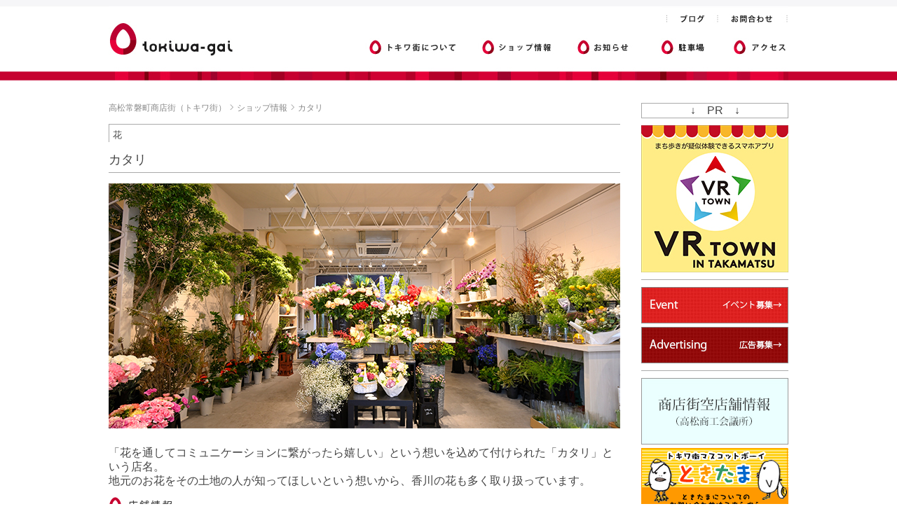

--- FILE ---
content_type: text/html; charset=UTF-8
request_url: http://www.tokiwagai.net/shop/katari/
body_size: 3653
content:
<!DOCTYPE html>
<html lang="ja">
<head>
<meta charset="UTF-8">
<meta http-equiv="Content-Language" content="ja">
<meta http-equiv="Content-Style-Type" content="text/css">
<meta http-equiv="Content-Script-Type" content="text/javascript">
<title>カタリ - 高松常磐町商店街［トキワ街］ </title>
<meta name="keywords" content="トキワ街,常磐街,常磐町商店街,商店街,香川県,高松市">
<meta name="description" content="香川県高松市・瓦町駅前の高松常磐町商店街（通称：トキワ街・常磐街）にある花屋「カタリ」です。">
<meta name="viewport" content="width=device-width,initial-scale=1.0">
<link href="../../css/style.css" rel="stylesheet" type="text/css">
<link href="../../css/style_sp.css" media="screen and (max-width:600px)" rel="stylesheet" type="text/css" />
<script type="text/javascript" src="../../script/jvscript.js"></script>
<script type="text/javascript" src="../../ad/side-ad2/ad.js"></script>
<style type="text/css">
<!--

-->
</style>
<!-- ↓Google Analytics -->
<script>
  (function(i,s,o,g,r,a,m){i['GoogleAnalyticsObject']=r;i[r]=i[r]||function(){
  (i[r].q=i[r].q||[]).push(arguments)},i[r].l=1*new Date();a=s.createElement(o),
  m=s.getElementsByTagName(o)[0];a.async=1;a.src=g;m.parentNode.insertBefore(a,m)
  })(window,document,'script','//www.google-analytics.com/analytics.js','ga');

  ga('create', 'UA-53911514-1', 'auto');
  ga('send', 'pageview');

</script>
<!-- ↑Google Analytics -->
</head>

<body id="shop">

<div id="basetop">
<header id="tkwheader">
<!-- ▼ヘッダ ー-->

    <div class="logo">
    <a href="http://www.tokiwagai.net/"><img src="http://www.tokiwagai.net/images/base/header_logo.jpg" alt="トキワ街・高松常磐町商店街"><br></a>
  </div>
  <div class="navi">
    <ul>
      <li class="sp-none"><a href="http://www.tokiwagai.net/about.php"><img src="http://www.tokiwagai.net/images/base/header_navi_about_off.jpg" alt="トキワ街について"><br></a></li>
      <li><a href="http://www.tokiwagai.net/shop/"><img src="http://www.tokiwagai.net/images/base/header_navi_shop_off.jpg" alt="ショップ情報"><br></a></li>
      <li><a href="http://www.tokiwagai.net/info.php"><img src="http://www.tokiwagai.net/images/base/header_navi_info_off.jpg" alt="インフォメーション"><br></a></li>
      <li class="sp-none"><a href="http://www.tokiwagai.net/parking.php"><img src="http://www.tokiwagai.net/images/base/header_navi_parking_off.jpg" alt="駐車場"><br></a></li>
      <li class="sp-none"><a href="http://www.tokiwagai.net/access.php"><img src="http://www.tokiwagai.net/images/base/header_navi_access_off.jpg" alt="アクセス"><br></a></li>
    </ul><br class="naviend">
  </div>
  <div class="navi2">
    <img src="http://www.tokiwagai.net/images/base/header_navi2_divide_left.jpg"><a href="http://www.tokiwagai.net/blog/" target="_blank"><img src="http://www.tokiwagai.net/images/base/header_navi2_blog_off.jpg" alt=""></a><img src="http://www.tokiwagai.net/images/base/header_navi2_divide.jpg"><a href="http://www.tokiwagai.net/contact.php"><img src="http://www.tokiwagai.net/images/base/header_navi2_contact_off.jpg" alt=""></a><!--<img src="http://www.tokiwagai.net/images/base/header_navi2_divide.jpg"><a href="http://www.tokiwagai.net/unei.php"><img src="http://www.tokiwagai.net/images/base/header_navi2_unei_off.jpg" alt="運営元情報"></a>--><img src="http://www.tokiwagai.net/images/base/header_navi2_divide_right.jpg"><br>
  </div>

<!-- ▲ヘッダー -->
</header>
</div>
<div id="basemain">
<div id="tkwmain">
<div id="tkwmain-main">
<!-- ▼メイン（メイン） -->

  <nav class="pagenavi">
    <ul>
      <li class="top"><a href="../../">高松常磐町商店街（トキワ街）</a></li>
      <li><a href="../">ショップ情報</a></li>
      <li><a href="./">カタリ</a></li>
    </ul>
  </nav>
  <br class="pagenaviend">

  <div class="category">花</div>
  <h1 class="h1title">カタリ</h1>
  <div class="mainimg">
    <img src="main.jpg" alt="カタリ" style="width:100%"><br>
  </div>
<!--

  <section class="campaign">
    <h1>キャンペーン情報</h1>
    <div class="txt1">
      テキストテキストテキストテキスト
    </div>
  </section>
-->

  <section class="shoptext">

    <!-- ↓店舗概要読込 -->
      「花を通してコミュニケーションに繋がったら嬉しい」という想いを込めて付けられた「カタリ」という店名。<br />
地元のお花をその土地の人が知ってほしいという想いから、香川の花も多く取り扱っています。    <!-- ↑店舗概要読込 -->

  </section>

<!--
  <section class="shopinfo">
    <h1 class="title1img"><img src="../../images/shop/common/title1.gif" alt="こんなお店です。"><br></h1>
    <div class="info">
      <img src="image000.jpg"><br>
      <p>テキストテキストテキストテキストテキストテキストテキストテキストテキストテキストテキストテキスト。</p>
    </div>
    <div class="info">
      <img src="image000.jpg"><br>
      <p>テキストテキストテキストテキストテキストテキストテキストテキストテキストテキストテキストテキスト。</p>
    </div>
    <div class="info">
      <img src="image000.jpg"><br>
      <p>テキストテキストテキストテキストテキストテキストテキストテキストテキストテキストテキストテキスト。</p>
    </div>
    <div class="info">
      <img src="image000.jpg"><br>
      <p>テキストテキストテキストテキストテキストテキストテキストテキストテキストテキストテキストテキスト。</p>
    </div>
    <div class="info">
      <img src="image000.jpg"><br>
      <p>テキストテキストテキストテキストテキストテキストテキストテキストテキストテキストテキストテキスト。</p>
    </div>
    <br class="shopinfo-end">
  </section>
-->

<!--
  <section class="shopinfo">
    <h1 class="title1img"><img src="../../images/shop/common/title2.gif" alt="こんなもの・こんなことも。"><br></h1>
    <div class="info">
      <img src="image000.jpg"><br>
      <p>テキストテキストテキストテキストテキストテキストテキストテキストテキストテキストテキストテキスト。</p>
    </div>
    <div class="info">
      <img src="image000.jpg"><br>
      <p>テキストテキストテキストテキストテキストテキストテキストテキストテキストテキストテキストテキスト。</p>
    </div>
    <div class="info">
      <img src="image000.jpg"><br>
      <p>テキストテキストテキストテキストテキストテキストテキストテキストテキストテキストテキストテキスト。</p>
    </div>
    <div class="info">
      <img src="image000.jpg"><br>
      <p>テキストテキストテキストテキストテキストテキストテキストテキストテキストテキストテキストテキスト。</p>
    </div>
    <div class="info">
      <img src="image000.jpg"><br>
      <p>テキストテキストテキストテキストテキストテキストテキストテキストテキストテキストテキストテキスト。</p>
    </div>
    <br class="shopinfo-end">
  </section>
-->

  <section class="shopdata">
    <h1 class="title1img"><img src="../../images/shop/common/title3.gif" alt="店舗情報"><br></h1>
    <div class="dlwrapper">

      <!-- ↓店舗情報読込 -->
      <dl><dt>店舗名</dt><dd>カタリ</dd><dt>住所</dt><dd>香川県高松市南新町8-34</dd><dt>電話番号</dt><dd>087-880-8820</dd><dt>営業時間</dt><dd>11:00～20:00</dd><dt>定休日</dt><dd>木曜日(ご予約の方は対応いたします)</dd><dt>クレジットカード</dt><dd>JCB, Visa, Master, Amex, 使用可</dd><dt>その他決済手段</dt><dd>交通系IC（Suica・ICOCA等）, iD, QUICPay, 楽天ペイ, d払い, au PAY, PayPay, LINE Pay, その他（店舗にてご確認ください）</dd><dt>駐車場</dt><dd>￥3000以上お買い上げで30分無料券（まちなかループパス）</dd></dl>      <!-- ↑店舗情報読込 -->

      <br class="dlend">
    </div>
    <div class="txt1">※上記は掲載時点の情報であり、内容が変更となっている場合があります。</div>
  </section>

  <section class="shopmap">
    <h1 class="title1img"><img src="../../images/shop/common/title4.gif" alt="店舗マップ"><br></h1>
    <img src="map.png" alt="店舗マップ" style="width:100%"><br>
  </section>
  <br>

  <div class="back"><a href="#basetop"><img src="../../images/common/back.jpg" alt="PAGE TOP"></a></div>

<!-- ▲メイン（メイン） -->
</div>
<div id="tkwmain-side">
<!-- ▼メイン（サイド） -->

    <div style="margin-bottom:10px; text-align:center; border:1px solid #AAAAAA">↓　PR　↓</div>
  <div class="banners">
    <ul>
      <!--
      <li><a href="http://www.tokiwagai.net/marche/"><img src="http://www.tokiwagai.net/images/ad/side_151220_tokiwagaimarche.jpg" alt="常磐街マルシェ" /></a><br></li>
      <li><a href="https://tak.eki-exp.com/machi/campaign/deliciousk/" taget="_blank"><img src="http://www.tokiwagai.net/images/ad/side_190916_deliciousk1.jpg" alt="＃デリシャス瓦町" /></a><br></li>
      -->
      <li>
        <!--↓バナー/ランダム表示-->
        <script type="text/javascript">
          <!--
          sidead2();
          //-->
        </script>
        <noscript>
          JavaScriptに対応していません。
        </noscript>
        <!--↑バナー/ランダム表示-->
      </li>
    </ul>
    <br class="bannersend">
  </div>
    <div style="margin-bottom:10px; text-align:center; border:1px solid #AAAAAA" class="only730">↓　CHECK　↓</div>
  <div class="banners">
    <ul>
      <li><a href="http://www.tokiwagai.net/event/index.php#promoter"><img src="http://www.tokiwagai.net/images/base/main-side_button_event.jpg" alt="イベント募集"></a><br></li>
      <li><a href="http://www.tokiwagai.net/ad.php"><img src="http://www.tokiwagai.net/images/base/main-side_button_ad.jpg" alt="広告募集"></a><br></li>
      <!--
      <li><a href="http://www.tokiwagai.net/tenanto/" target="_blank"><img src="http://www.tokiwagai.net/images/base/main-side_button_tenant.jpg" alt="新規出店者募集"></a><br></li>
      -->
    </ul>
  </div>
  <div class="banners">
    <ul>
      <li><a href="http://www.takacci.or.jp/akitenpo/index_akitenpo.html" target="_blank"><img src="http://www.tokiwagai.net/images/common/main-side_banner_tenant.jpg" alt="商店街店舗情報"></a><br></li>
      <!--
      <li><a href="http://www.tokiwagai.net/machiinfo.php"><img src="http://www.tokiwagai.net/images/common/main-side_banner_machiinfo.jpg" alt="トキワ街 Machi Info"></a><br></li>
      <li><a href="http://www.tokiwagai.net/daigaku/"><img src="http://www.tokiwagai.net/images/common/main-side_banner_tkdaigaku.jpg" alt="トキワ大学"></a><br></li>
      <li><a href="http://www.tokiwagai.net/marche/"><img src="http://www.tokiwagai.net/images/common/main-side_banner_tkmarche.jpg" alt="常磐街マルシェ"></a><br></li>
      -->
      <li><a href="http://www.brsq.net/tokitama" target="_blank"><img src="http://www.tokiwagai.net/images/common/main-side_banner_tokitama.png" alt="ときたま"></a><br></li>
      <li><a href="http://www.tokiwagai.net/info_vrtown.php"><img src="http://www.tokiwagai.net/images/common/main-side_banner_vr.jpg" alt="VR TOWN TAKAMATSU"></a><br></li>
      <li><a href="http://www.facebook.com/tokiwagai" target="_blank"><img src="http://www.tokiwagai.net/images/common/main-side_banner_facebook.png" alt="高松常磐町商店街（トキワ街）facebook"></a><br></li>
    </ul>
  </div>
  <div class="twitter-tl sp-none">
    <a class="twitter-timeline" href="https://twitter.com/tokiwagai" data-widget-id="651675959951691776">@tokiwagaiさんのツイート</a>
    <script>!function(d,s,id){var js,fjs=d.getElementsByTagName(s)[0],p=/^http:/.test(d.location)?'http':'https';if(!d.getElementById(id)){js=d.createElement(s);js.id=id;js.src=p+"://platform.twitter.com/widgets.js";fjs.parentNode.insertBefore(js,fjs);}}(document,"script","twitter-wjs");</script>  <br class="bannersend">
  </div>
  <br class="bannersend">
  
  <img src="http://www.tokiwagai.net/images/base/main-side_logo.jpg" alt="tokiwa-gai"><br>

<!-- ▲メイン（サイド） -->
</div>
<br class="mainend"><br>
</div>
<footer id="tkwfooter">
<!-- ▼フッター -->

    <div class="navi">
    <nav>
      <ul>
        <li><a href="http://www.tokiwagai.net/about.php">トキワ街について</a></li>
        <li><a href="http://www.tokiwagai.net/shop/">ショップ情報</a></li>
        <li><a href="http://www.tokiwagai.net/info.php">インフォメーション</a></li>
        <li><a href="http://www.tokiwagai.net/parking.php">駐車場</a></li>
        <li><a href="http://www.tokiwagai.net/access.php">アクセス</a></li>
        <li><a href="http://www.tokiwagai.net/blog/" target="_blank">ブログ</a></li>
        <li><a href="http://www.tokiwagai.net/tenanto/" target="_blank">空店舗情報</a></li>
        <li><a href="http://www.tokiwagai.net/contact.php">お問い合わせ</a></li>
        <li><a href="http://www.tokiwagai.net/">HOME</a></li>
      </ul>
    </nav>
  </div>
  <div class="logo">
    <a href="http://www.tokiwagai.net/"><img src="http://www.tokiwagai.net/images/base/footer_logo.jpg" alt="トキワ街・高松常磐町商店街"><br></a>
  </div>
  <div class="copyright">
    香川県高松市、高松常磐町商店街（トキワ街）公式サイト<br>
    Copyright &copy; Tokiwagai. All rights reserved.
  </div>
  <br class="footerend">

<!-- ▲フッター -->
<footer>
</div>
</div>

</body>
</html>

--- FILE ---
content_type: text/css
request_url: http://www.tokiwagai.net/css/style.css
body_size: 4697
content:
@charset "utf-8";
/*==========================================================
■高松常磐町商店街
DOC:HTML5
- - - - - - - - - - - - - - - - - - - - - - - - - - - - - -
▽class名の命名ルール
#AAA .BBB-CCC
AAA＝各カテゴリ（フォルダ）こどに＜body＞にID指定。
BBB＝各ページのファイル名。
　　（例：index.html → index-CCC）
　　（※カテゴリ内共通の場合はallとする。→ all-CCC）
CCC＝任意の名前。文字数指定なし。
※サイト内全体の共通classは、「CCC」のみとする。
- - - - - - - - - - - - - - - - - - - - - - - - - - - - - -
▽使用禁止
classXXX　（各ページ＜head＞内で指定する場合に限り使用）
==========================================================*/

*	{ font-family:'ＭＳ Ｐゴシック', Arial, sans-serif }
BODY	{ margin:0px ; padding:0px ; text-align:center ; font-size:16px ; line-height:130% ; color:#444444 ; background:#FFFFFF }
IMG	{ border:0 ; font-size:0 ; line-height:0 }
A	{ color:#0000FF }
A:hover	{ color:#FF0000 }
P	{ margin:0 0 1.3em 0 }
FORM	{ margin:0 ; padding:0 }


/*---------- 文字・色・配置 ----------*/
/* 文字 */
.fts-l		{ font-size:120% ; line-height:130% }	/* 大きく */
.fts-l2		{ font-size:140% ; line-height:130% }	/* より大きく */
.fts-s		{ font-size: 80% ; line-height:130% }	/* 小さく */
.fts-s2		{ font-size: 65% ; line-height:130% }	/* より小さく */
.ftw-b		{ font-weight:bold }	/* 太字 */
.ftw-n		{ font-weight:normal }	/* 標準 */
/* 色 */
.clr-w		{ color:#FFFFFF }	/* 白 */
.clr-r		{ color:#FF0000 }	/* 赤 */
.clr-b		{ color:#0000FF }	/* 青 */
.clr-y		{ color:#FFFF00 }	/* 黄 */
.clr-g		{ color:#008000 }	/* 緑 */
.clr-k		{ color:#000000 }	/* 黒 */
.clr-1		{ color:#CC3333 }	/* メインカラー */
.clr-2		{}	/* サブカラー */
.clr-3		{ color:#888888 }	/* 補足カラー */
/* float */
.float-l	{ float:left ; margin-right:20px }
.float-r	{ float:right ; margin-left:20px }
.clear		{ clear:both }
.float-l-pc	{ float:left ; margin-right:20px }	/* スマホ不適用 */
.float-r-pc	{ float:right ; margin-left:20px }	/* スマホ不適用 */
.clear-pc	{ clear:both }	/* スマホ不適用 */
/* margin */
.mrga	{}	/* ←「ベース」で定義 */

/*---------- TABLE ----------*/
/* 線0間0内5 */
TABLE.tbl0-0-5		{ margin:0 ; padding:0 ; border-collapse:collapse ; border-spacing:0 }
TABLE.tbl0-0-5 td	{ padding:5px }
/* 線1間0内5 */
TABLE.tbl1-0-5		{ margin:0 ; padding:0 ; border-collapse:collapse ; border-spacing:0 ; border:1px solid #999999 }
TABLE.tbl1-0-5 td	{ padding:5px ; border:1px solid #999999 }
/* 線1間0内10 */
TABLE.tbl1-0-10		{ margin:0 ; padding:0 ; border-collapse:collapse ; border-spacing:0 ; border:1px solid #999999 }
TABLE.tbl1-0-10 td	{ padding:10px ; border:1px solid #999999 }

/*---------- 見出し用 ----------*/
h1	{ margin:0 0 20px 0 ; padding:3px 0 8px 0 ; font-size:17px ; line-height:19px; font-weight:bold; background:url(../images/base/main-main_title_bg1.png) }
h2	{ margin:0 0 15px 0 ; padding:3px 0 5px 17px ; font-size:16px ; font-weight:bold ; border-bottom:2px dotted #AAAAAA ; background:url(../images/base/main-main_title_bg2.png) }
h3	{ margin:0 0 15px 0 ; padding:3px 0 5px 0; font-size:16px ; font-weight:bold ; border-bottom:1px dashed #AAAAAA }
.title1	{ margin:0 0 20px 0 ; padding:3px 0 8px 0 ; font-size:17px ; line-height:19px ; font-weight:bold ; border-bottom:none ; background:url(../images/base/main-main_title_bg1.png) }
.title2	{ margin:0 0 15px 0 ; padding:3px 0 5px 17px ; font-size:16px ; font-weight:bold ; border-bottom:2px dotted #AAAAAA ; background:url(../images/base/main-main_title_bg2.png) }
.title3	{ margin:0 0 15px 0 ; padding:3px 0 5px 0 ; font-size:16px ; font-weight:bold ; border-bottom:1px dashed #AAAAAA ; background:#FFFFFF }
.title1img	{ margin:0 0 20px 0 ; padding:0 0 2px 0 ; font-size:0 ; line-height:0 ; background:url(../images/base/main-main_title_img-bg.gif) }

/*---------- スマホ用 ----------*/
.sp-none	{}	/* スマホのみ適用 */
.sp-only	{ display:none }
.sp-width100pct	{}	/* スマホのみ適用 */


/*==========================================================
ベース
==========================================================*/

/*--------------------------------------
BASE
--------------------------------------*/
DIV#basetop	{ margin:0 auto ; padding:0 ; width:100% ; height:115px ; background:url(../images/base/basetop_bg.jpg) }
DIV#basemain	{ margin:0 auto ; padding:0 ; width:100% }

/*--------------------------------------
ヘッダー
--------------------------------------*/
header#tkwheader	{ position:relative ; margin:0 auto ; padding:0 ; width:970px ; height:115px ; line-height:0 ; text-align:left ; background:url(../images/base/header_bg.jpg) }
header#tkwheader div.logo	{ position:absolute ; top:30px ; left:0 ; width:200px ; height:60px }
header#tkwheader div.navi	{ position:absolute ; top:30px ; right:0 ; width:615px ; text-align:left }
header#tkwheader div.navi ul	{ margin:0 ; padding:0 ; list-style-type:none }
header#tkwheader div.navi li	{ margin:0 ; padding:0 ; float:left }
header#tkwheader div.navi naviend	{ clear:left }
header#tkwheader div.navi2	{ position:absolute ; top:10px ; right:0 ; width:500px ; text-align:right }

@media screen and (max-width: 770px) {
	header#tkwheader	{ width:730px }
	header#tkwheader div.navi	{ position:absolute ; top:30px ; right:0 ; width:530px ; text-align:right }
	header#tkwheader .sp-none	{ DISPLAY:NONE }
}

/*--------------------------------------
メイン
--------------------------------------*/
DIV#tkwmain	{ margin:0 auto ; padding:22px 0 0 0 ; width:970px ; text-align:left ; background:#FFFFFF }
DIV#tkwmain br.mainend	{ clear:left }

@media screen and (max-width: 770px) {
	DIV#tkwmain	{ width:730px }
}

/*--------------------------------------
メイン（全幅）
--------------------------------------*/
DIV#tkwmain-all	{ margin:0 ; padding:0 ; width:970px ; text-align:left ; background:#FFFFFF }
DIV#tkwmain-all h1	{ margin:0 0 24px 0 ; padding:0 ; line-height:0 }
DIV#tkwmain-all h2	{ margin:0 0 24px 0 ; padding:0 0 7px 0 ; font-size:20px ; line-height:20px ; font-weight:bold ; border-bottom:1px dashed #0000CC }

@media screen and (max-width: 770px) {
	DIV#tkwmain-all	{ width:730px }
}

/*--------------------------------------
メイン（全幅上）
--------------------------------------*/
DIV#tkwmain-top	{ margin:0 ; padding:0 ; width:970px ; text-align:left ; background:#FFFFFF }

@media screen and (max-width: 770px) {
	DIV#tkwmain-top	{ width:730px }
}

/*--------------------------------------
メイン（全幅下）
--------------------------------------*/
DIV#tkwmain-bottom	{ margin:0 ; padding:0 ; width:970px ; text-align:left ; background:#FFFFFF }

@media screen and (max-width: 770px) {
	DIV#tkwmain-bottom	{ width:730px }
}

/*--------------------------------------
メイン（メイン）
--------------------------------------*/
DIV#tkwmain-main	{ margin:0 ; padding:10px 30px 0 0 ; width:730px ; float:left }

@media screen and (max-width: 770px) {
	DIV#tkwmain-main	{ padding-right:0 ; float:none }
}

/*--------------------------------------
メイン（サイド）
--------------------------------------*/
DIV#tkwmain-side	{ margin:0 ; padding:10px 0 0 0 ; width:210px ; float:left }
DIV#tkwmain-side div.banners	{ margin:0 0 10px 0 ; padding:0 0 5px 0 ; line-height:0 ; border-bottom:1px solid #AAAAAA }
DIV#tkwmain-side div.banners img	{ margin:0 0 5px 0 ; line-height:0 ; width:100% ; max-width:210px }
DIV#tkwmain-side div.banners ul	{ margin:0 ; padding:0 ; list-style-type:none }
DIV#tkwmain-side div.banners li	{ margin:0 ; padding:0 }
DIV#tkwmain-side br.bannersend	{}	/* スマホ用 */
DIV#tkwmain-side div.twitter-tl	{ margin:0 0 10px 0 ; padding:0 0 5px 0 ; line-height:0 ; border-bottom:1px solid #AAAAAA }
DIV#tkwmain-side .only730	{ display:none }	/* 表示幅730px以上の場合非表示 */

@media screen and (max-width: 770px) {
	DIV#tkwmain-side	{ width:100% ; float:none }
	DIV#tkwmain-side div.banners	{ border-bottom:none }
	DIV#tkwmain-side div.banners ul	{ clear:left ; padding-top:5px }
	DIV#tkwmain-side div.banners li	{ margin-right:5px ; float:left }
	DIV#tkwmain-side br.bannersend	{ clear:left }
	DIV#tkwmain-side div.twitter-tl	{ display:none ; border-bottom:none }
	DIV#tkwmain-side .only730	{ display:inherit }
}

/*--------------------------------------
メイン（ブログ／メイン）
--------------------------------------*/

/*--------------------------------------
メイン（ブログ／サイド）
--------------------------------------*/

/*--------------------------------------
フッター
--------------------------------------*/
footer#tkwfooter	{ margin:0 auto ; padding:0 ; width:970px ; text-align:left ; background:#FFFFFF }
footer#tkwfooter div.navi	{ margin:15px 0 10px 0 ; padding:2px 0 ; width:100% ; border-top:1px solid #888888 ; border-bottom:1px solid #888888  }
footer#tkwfooter div.navi nav	{ padding:11px 10px 12px 15px ; background:url(../images/base/footer_navi_nav_bg.jpg) }
footer#tkwfooter div.navi ul	{ margin:0 ; padding:0 ; list-style-type:none }
footer#tkwfooter div.navi li	{ display:inline ; color:#FFFFFF }
footer#tkwfooter div.navi a	{ padding:2px 13px 2px 14px ; font-size:13px ; line-height:15px ; color:#FFFFFF ; text-decoration:none ; background:url(../images/base/footer_navi_nav_li_bg_off.jpg) }
footer#tkwfooter div.navi a:hover	{ color:#f1b5d1 ; background:url(../images/base/footer_navi_nav_li_bg_on.jpg) }
footer#tkwfooter div.logo	{ width:300px ; height:50px ; float:left }
footer#tkwfooter div.copyright	{ width:670px ; height:50px ; font-size:13px ; line-height:19px ; color:#AAAAAA ; text-align:right ; float:left }
footer#tkwfooter br.footerend	{ clear:left }

@media screen and (max-width: 770px) {
	footer#tkwfooter	{ width:730px }
}


/*==========================================================
サイト内共通その他
※H1,H2,H3等見出しタグ関連は上部に記載。
==========================================================*/

div.back	{ margin:0 0 10px 0 ; padding:10px 0 0 0 ; text-align:right }
nav.pagenavi	{ margin:0 0 10px 0 ; font-size:12px ; line-height:14px }
nav.pagenavi ul	{ margin:0 ; padding:0 ; list-style-type:none }
nav.pagenavi ul li	{ margin:0 ; padding:0 5px 0 10px ; background:url(../images/base/main_pagenavi_li_bg.gif) ; float:left }
nav.pagenavi ul li.top	{ padding:0 5px 0 0 ; background:url() }
nav.pagenavi a	{ color:#888888 ; text-decoration:none }
nav.pagenavi a:hover	{ color:#CC3333 ; text-decoration:underline }
br.pagenaviend	{ clear:left }
div.formtbl1	{ display:table ; margin:0 ; padding:0 ; width:540px }
div.formtbl1 div.tr	{ display:table-row }
div.formtbl1 div.td1	{ display:table-cell ; padding:7px 10px 7px 0 ; width:120px ; vertical-align:middle }
div.formtbl1 div.td2	{ display:table-cell ; padding:7px 0 ; width:420px ; vertical-align:middle }


TABLE.formtbl1	{ margin:0 ; padding:0 ; width:680px ; border-collapse:collapse ; border-spacing:0 }
TABLE.formtbl1 td.td1	{ padding:7px 10px 7px 0 ; width:120px ; text-align:right }
TABLE.formtbl1 td.td2	{ padding:7px 0 7px 0 ; width:550px }


/*==========================================================
トップカテゴリ　（index）
==========================================================*/

/*--------------------------------------
トップページ　[index.html]
--------------------------------------*/
#index div.index-main	{ margin:0 0 10px 0 ; width:100% }
#index div.index-main img	{ width:100% }
#index div.index-main ul	{ margin:0 ; padding:0 ; list-style-type:none }
#index div.index-main li	{ margin:0 0 10px 0 ; padding:0 ; width:100% }
#index div.index-main li img	{ width:100% }
#index div.index-main li:nth-child(2)	{ margin:0 2% 10px 0 ; padding:0 ; width:49% ; float:left }
#index div.index-main li:nth-child(3)	{ margin:0 0 10px 0 ; padding:0 ; width:49% ; float:left }
#index div.index-main div.ulend	{ clear:left }
#index section.index-campaign	{ margin:0 0 2em 0 ; border:2px solid #FF0000 ; border-radius:5px }
#index section.index-campaign h1	{ margin:0 ; padding:5px ; font-weight:bold ; font-size:15px ; line-height:18px ; color:#FFFFFF ; background:#FF0000 }
#index section.index-campaign div.txt1	{ padding:10px }
#index section.index-newtopics	{ margin:0 0 2em 0 }
#index section.index-newtopics ul.ul1	{ margin:0 0 0 0 ; padding:0 ; list-style-type:none }
#index section.index-newtopics ul.ul1 li	{ padding:8px 0 ; border-bottom:1px dashed #AAAAAA }
#index section.index-newtopics ul.ul2	{ margin:0 0 0 0 ; padding:12px 0 ; list-style-type:none ; border-bottom:1px dashed #AAAAAA }
#index section.index-newtopics ul.ul2 li	{ display:inline ; padding:0 20px 0 0 }
#index section.index-newtopics ul.ul2 a	{ padding:5px 8px ; font-size:80% ; color:#CC3333 ; text-decoration:none ; background:#EEEEEE ; border-radius:5px }
#index section.index-newtopics ul.ul2 a:hover	{ text-decoration:underline }
#index section.index-newtopics div.div1	{ margin:0 0 15px 0 ; padding:15px 0 ; border:1px dashed #AAAAAA ; border-top:none ; border-right:none ; border-left:none }
#index section.index-newtopics div.div1 div.txt1	{ margin:0 0 15px 0 ; padding:5px ; font-weight:bold ; color:#CC3333 ; background:#FFEEEE }
#index section.index-newtopics div.div1 ul	{ margin:0 ; padding:0 ; list-style-type:none }
#index section.index-newtopics div.div1 li	{ display:block ; width:32% ; height:220px ; font-size:13px ; line-height:15px ; float:left }
#index section.index-newtopics div.div1 li:nth-child(3n+1)	{ margin:0 1% 10px 0 }
#index section.index-newtopics div.div1 li:nth-child(3n+2)	{ margin:0 1% 10px 1% }
#index section.index-newtopics div.div1 li:nth-child(3n+3)	{ margin:0 0 10px 1% }
#index section.index-newtopics div.div1 li a	{ color:#444444 ; text-decoration:none }
#index section.index-newtopics div.div1 div.img1	{ position:relative ; margin:0 0 5px 0 ; width:100% ; height:180px/*150px*/ ; text-align:center ; overflow:hidden ; background:#dddddd }
#index section.index-newtopics div.div1 div.img1 img	{ position:absolute ; top:50% ; left:50% ; max-width:110% ; min-height:100% ; -webkit-transform:translate(-50%, -50%) ; -ms-transform:translate(-50%, -50%) ; transform:translate(-50%, -50%) }
#index section.index-newtopics div.div1 br.ulend	{ clear:left }
/*
#index section.index-newtopics a	{ color:#444444 ; text-decoration:none }
#index section.index-newtopics a:hover	{ color:#CC3333 }
*/
#index section.index-blogtopics	{ margin:0 0 2em 0 }
#index section.index-blogtopics ul	{ margin:0 ; padding:0 ; list-style-type:none }
#index section.index-blogtopics ul li	{ padding:8px 0 ; border-bottom:1px dashed #AAAAAA }
#index section.index-blogtopics a	{ color:#444444 ; text-decoration:none }
#index section.index-blogtopics a:hover	{ color:#CC3333 }
#index section.index-pickup	{ margin:0 0 2em 0 }
#index section.index-pickup ul	{ margin:0 ; padding:0 ; list-style-type:none }
#index section.index-pickup ul li	{ margin:0 5px 5px 5px ; padding:0 ; width:172px ; height:220px ; font-size:13px ; line-height:15px ; float:left }
#index section.index-pickup ul img	{ padding:1px ; width:168px ; height:168px ; border:1px solid #AAAAAA }
#index section.index-pickup a	{ color:#444444 ; text-decoration:none }
#index section.index-pickup a:hover	{ color:#CC3333 }
#index section.index-shop	{ margin:0 0 2em 0 }
#index section.index-shop ul	{ margin:0 ; padding:0 ; list-style-type:none }
#index section.index-shop ul li	{ margin:0 5px 0 5px ; padding:0 ; width:136px ; height:170px ; font-size:12px ; line-height:14px ; text-align:center ; float:left }
#index section.index-shop ul img	{ padding:1px ; width:132px ; border:1px solid #AAAAAA }
#index section.index-shop a	{ color:#444444 ; text-decoration:none }
#index section.index-shop a:hover	{ color:#CC3333 }

/*--------------------------------------
インフォメーション　[info.html]
--------------------------------------*/
/* 一時的 */
#index div.index-eventlist	{ margin:0 0 20px 0 ; padding:0 0 20px 0 ; border-bottom:1px dashed #AAAAAA }
#index div.index-eventlist div.area1	{ display:table ; margin:0 20px 0 0 ; width:242px ; height:242px ; float:left }
#index div.index-eventlist div.area2	{ width:468px ; float:left }
#index div.index-eventlist div.img1	{ display:table-cell ; margin:0 20px 0 0 ; padding:0 ; line-height:0 ; text-align:center ; vertical-align:middle ; border:1px solid #AAAAAA }
#index div.index-eventlist div.img1 img	{ margin:0 ; max-width:240px ; max-height:240px ; line-height:0 }
#index div.index-eventlist div.txt1	{ margin:0 0 10px 0 }
#index div.index-eventlist div.txt2	{ margin:0 0 10px 0 ; font-weight:bold ; color:#CC3333 }
#index div.index-eventlist p.txt3	{ margin:0 0 10px 0 }
#index div.index-eventlist div.txt4	{ margin:0 0 10px 0 }
#index div.index-eventlist div.txt5	{ margin:0 0 10px 0 }
#index div.index-eventlist div.txt6	{ margin:0 0 10px 0 ; text-align:right }
#index div.index-eventlist br.index-eventlist-end	{ clear:left }

/*--------------------------------------
VR TOWN　[info_vrtown.html]
--------------------------------------*/
#index div.info-vrtown-main	{ margin:0 0 20px 0 ; text-align:center }
#index div.info-vrtown-main img	{ width:100% }
#index div.info-vrtown-step	{ margin:0 3% 20px 3% ; padding:20px ; text-align:center ; background:#f0f0f0 ; border-radius:15px }
#index div.info-vrtown-step img	{ width:100% }
#index div.info-vrtown-downroad	{ margin:0 0 20px 0 ; text-align:center }
#index div.info-vrtown-downroad div.txt1	{ margin-bottom:1em ; font-size:26px ; line-height:120% ; font-weight:bold }
#index div.info-vrtown-downroad img.img1	{ width:40% ; max-width:200px }
#index div.info-vrtown-downroad img.img2	{ width:40% ; max-width:200px }
#index div.info-vrtown-others	{ margin:0 0 20px 0 }
#index div.info-vrtown-others img.img1	{ margin-right:4% ; width:48% }
#index div.info-vrtown-others img.img2	{ width:48% }
#index section.info-vrtown-text	{ margin:0 0 20px 0 ; padding:20px ; border:3px solid #039948 ; border-radius:15px }

/*--------------------------------------
駐車場　[parking.html]
--------------------------------------*/
#index table.parking-listtable	{ margin:0 ; padding:0 ; border-collapse:collapse ; border-spacing:0 ; border:none }
#index table.parking-listtable td.td1	{ padding:10px 0 ; width:30px ; height:100px ; text-align:center ; vertical-align:middle ; border-top:1px solid #999999 ; border-bottom:1px solid #999999 }
#index table.parking-listtable td.td2	{ padding:10px 0 10px 10px ; width:200px ; font-weight:bold ; text-align:left ; vertical-align:middle ; border-top:1px solid #999999 ; border-bottom:1px solid #999999 }
#index table.parking-listtable td.td3	{ padding:10px 0 10px 10px ; width:480px ; text-align:left ; vertical-align:middle ; border-top:1px solid #999999 ; border-bottom:1px solid #999999 }


/*==========================================================
トキワ大学　（※イベントと同じ）
==========================================================*/


/*==========================================================
常磐街マルシェ　（※イベントと同じ）
==========================================================*/

#event section.marche-index-schedule	{ margin:0 0 25px 0 ; padding:0 }
#event section.marche-index-schedule div.dlwrapper	{ margin:0 0 15px 0 ; padding:0 ; width:721px ; border:1px solid #AAAAAA ; border-top:none ; background:#EEEEEE }
#event section.marche-index-schedule dl	{ margin:0 ; padding:0 ; font-size:15px ; line-height:19px }
#event section.marche-index-schedule dt	{ margin:0 ; padding:10px 5px ; width:190px ; border-top:1px solid #AAAAAA ; float:left }
#event section.marche-index-schedule dd	{ margin:0 ; padding:10px 5px ; width:510px ; border-top:1px solid #AAAAAA ; border-left:1px solid #AAAAAA ; background:#FFFFFF ; float:left }
#event section.marche-index-schedule br.dlend	{ clear:left }
#event section.marche-index-marche	{ margin:0 0 15px 0 }
#event section.marche-index-marche div.photo	{ margin:0 5px 0 5px ; padding:0 ; width:233px ; font-size:0 ; line-height:100% ; text-align:center ; float:left }
#event section.marche-index-marche div.photo img	{ margin:0 0 10px 0 ; padding:0 ; width:233px ; border:none ; border-radius:5px }
#event section.marche-index-marche br.marche-index-marche-end	{ clear:left }

/* 廃止
#event div.marche-index-logo	{ margin:0 20px 20px 0 ; width:160px ; float:left }
#event div.marche-index-catch	{ margin:20px 0 20px 0 ; width:550px ; float:left }
#event br.marche-index-logo-end	{ clear:left }
*/


/*==========================================================
イベント　（#event）
==========================================================*/

#event	{}

/*--------------------------------------
トップページ　[index.html]
--------------------------------------*/
#event div.index-eventlist	{ margin:0 0 20px 0 ; padding:0 0 20px 0 ; border-bottom:1px dashed #AAAAAA }
#event div.index-eventlist div.area1	{ display:table ; margin:0 20px 0 0 ; width:242px ; height:242px ; float:left }
#event div.index-eventlist div.area2	{ width:468px ; float:left }
#event div.index-eventlist div.img1	{ display:table-cell ; margin:0 20px 0 0 ; padding:0 ; line-height:0 ; text-align:center ; vertical-align:middle ; border:1px solid #AAAAAA }
#event div.index-eventlist div.img1 img	{ margin:0 ; max-width:240px ; max-height:240px ; line-height:0 }
#event div.index-eventlist div.txt1	{ margin:0 0 10px 0 }
#event div.index-eventlist div.txt2	{ margin:0 0 10px 0 ; font-weight:bold ; color:#CC3333 }
#event div.index-eventlist p.txt3	{ margin:0 0 10px 0 }
#event div.index-eventlist div.txt4	{ margin:0 0 10px 0 }
#event div.index-eventlist div.txt5	{ margin:0 0 10px 0 }
#event div.index-eventlist div.txt6	{ margin:0 0 10px 0 ; text-align:right }
#event div.index-eventlist br.index-eventlist-end	{ clear:left }

/*--------------------------------------
街弁　[machiben.html]
--------------------------------------*/
#event div.machiben-shoplist	{ margin:0 0 20px 0 ; padding:0 0 20px 0 ; border-bottom:1px dashed #AAAAAA }
#event div.machiben-shoplist div.area1	{ display:table ; margin:0 0 0 20px ; width:242px ; height:242px ; float:right }
#event div.machiben-shoplist div.area2	{ width:468px ; float:right }
#event div.machiben-shoplist div.img1	{ display:table-cell ; margin:0 20px 0 0 ; padding:0 ; line-height:0 ; text-align:center ; vertical-align:middle ; border:1px solid #AAAAAA }
#event div.machiben-shoplist div.img1 img	{ margin:0 ; max-width:240px ; max-height:240px ; line-height:0 }
#event div.machiben-shoplist div.txt1	{ margin:0 0 10px 0 ; font-weight:bold ; color:#CC3333 }
#event div.machiben-shoplist p.txt2	{ margin:0 0 10px 0 }
#event div.machiben-shoplist div.txt3	{ margin:0 0 10px 0 }
#event div.machiben-shoplist div.txt4	{ margin:0 0 10px 0 }
#event div.machiben-shoplist div.txt5	{ margin:0 0 10px 0 ; text-align:right }
#event div.machiben-shoplist br.machiben-shoplist-end	{ clear:right }


/*==========================================================
ショップ　（#shop）
==========================================================*/

#shop	{}

#shop div.category	{ margin:0 0 15px 0 ; padding:5px 0 0 5px ; font-size:13px ; border:1px solid #AAAAAA ; border-right:none ; border-bottom:none }
#shop h1.h1title	{ margin:0 0 15px 0 ; padding:0 0 8px 0 ; font-weight:normal ; font-size:18px ; line-height:20px ; border-bottom:1px solid #AAAAAA }
#shop div.mainimg	{ margin:0 0 20px 0 }
#shop section.campaign	{ margin:0 0 2em 0 ; border:2px solid #FF0000 ; border-radius:5px }
#shop section.campaign h1	{ margin:0 ; padding:5px ; font-weight:bold ; font-size:15px ; line-height:18px ; color:#FFFFFF ; background:#FF0000 }
#shop section.campaign div.txt1	{ padding:10px }
#shop section.shoptext	{ margin:0 0 10px 0 }
#shop section.shopinfo	{ margin:0 0 15px 0 }
#shop section.shopinfo div.info	{ margin:0 5px 0 5px ; padding:0 ; width:233px ; height:250px ; font-size:13px ; line-height:15px ; text-align:center ; float:left }
#shop section.shopinfo div.info img	{ margin:0 0 5px 0 ; padding:0 ; width:231px ; border:1px solid #AAAAAA }
#shop section.shopinfo div.info p	{ text-align:left }
#shop section.shopinfo br.shopinfo-end	{ clear:left }
#shop section.shopdata	{ margin:0 0 25px 0 ; padding:0 }
#shop section.shopdata div.dlwrapper	{ margin:0 0 15px 0 ; padding:0 ; width:721px ; border:1px solid #AAAAAA ; border-top:none ; background:#EEEEEE }
#shop section.shopdata dl	{ margin:0 ; padding:0 ; font-size:13px ; line-height:17px }
#shop section.shopdata dt	{ margin:0 ; padding:5px 5px ; width:190px ; border-top:1px solid #AAAAAA ; float:left }
#shop section.shopdata dd	{ margin:0 ; padding:5px 5px ; width:510px ; border-top:1px solid #AAAAAA ; border-left:1px solid #AAAAAA ; background:#FFFFFF ; float:left }
#shop section.shopdata br.dlend	{ clear:left }
#shop section.shopdata div.txt1	{ font-size:12px ; line-height:14px ; color:#888888 }
#shop section.shopmap	{ display:none ; margin:0 0 15px 0 }
#shop section.shopmap h1	{ margin-bottom:0px }


/*--------------------------------------
トップページ　[index.html]
--------------------------------------*/
#shop section.index-shop	{ margin:0 0 2em 0 }
#shop section.index-shop ul	{ margin:0 ; padding:0 ; list-style-type:none }
#shop section.index-shop ul li	{ margin:0 5px 0 5px ; padding:0 ; width:136px ; height:170px ; font-size:12px ; line-height:14px ; text-align:center ; float:left }
#shop section.index-shop ul img	{ padding:1px ; width:132px ; border:1px solid #AAAAAA }
#shop section.index-shop a	{ color:#444444 ; text-decoration:none }
#shop section.index-shop a:hover	{ color:#CC3333 }
/* 旧ソース
#shop div.index-shoplist	{ margin:0 0 20px 0 ; padding:0 0 20px 0 ; border-bottom:1px dashed #AAAAAA }
#shop div.index-shoplist div.area1	{ margin:0 20px 0 0 ; width:242px ; height:242px ; text-align:center ; float:left }
#shop div.index-shoplist div.area1 img	{ margin:0 ; width:240px ; height:240px ; line-height:0 ; border:1px solid #AAAAAA }
#shop div.index-shoplist div.area2	{ width:468px ; float:left }
#shop div.index-shoplist div.txt1	{ margin:0 0 10px 0 ; font-weight:bold ; color:#CC3333 }
#shop div.index-shoplist div.txt2	{ margin:0 0 10px 0 }
#shop div.index-shoplist div.txt3	{ margin:0 0 10px 0 ; text-align:right }
#shop div.index-shoplist br.index-shoptlist-end	{ clear:left }
#shop div.index-shoplist2	{ margin:0 0 20px 0 ; padding:15px ; font-size:13px ; line-height:15px ; color:#888888 ; border:1px solid #AAAAAA }
#shop div.index-shoplist2 ul	{ margin:0 ; padding:0 ; list-style-type:none }
#shop div.index-shoplist2 li	{ margin:0 ; padding:0 10px 5px 0 ; width:210px ; float:left }
#shop div.index-shoplist2 a	{ color:#888888 }
#shop div.index-shoplist2 br.index-shoptlist2-end	{ clear:left }
*/


/*^^*/

--- FILE ---
content_type: text/css
request_url: http://www.tokiwagai.net/css/style_sp.css
body_size: 1899
content:
@charset "utf-8";
/*==========================================================
■高松常磐町商店街 - スマホ用
DOC:HTML5
==========================================================*/



/*---------- 文字・色・配置 ----------*/

/* float */
.float-l-pc	{ float:none ; margin-right:0 }
.float-r-pc	{ float:none ; margin-left:0 }
.clear-pc	{ clear:none }

/*---------- TABLE ----------*/

/*---------- 見出し用 ----------*/

/*---------- スマホ用 ----------*/
.sp-none	{ display:none }
.sp-only	{ display:inherit }
.sp-width100pct		{ width:100% }


/*==========================================================
ベース
==========================================================*/

/*--------------------------------------
BASE
--------------------------------------*/
DIV#basetop	{ margin:0 auto ; padding:0 ; width:100% ; background:url(../images/base/basetop_bg.jpg) }
DIV#basemain	{ margin:0 auto ; padding:0 ; width:100% }

/*--------------------------------------
ヘッダー
--------------------------------------*/
header#tkwheader	{ width:100% ; background:url(../images/base/header_bg.jpg) }
header#tkwheader div.logo	{ top:10px ; left:0 ; width:200px ; height:51px ; z-index:2 }
header#tkwheader div.navi	{ position:absolute ; top:50px ; right:0 ; width:285px ; text-align:left ; z-index:1 }
header#tkwheader div.navi2	{ display:none }

/*--------------------------------------
メイン
--------------------------------------*/
DIV#tkwmain	{ padding-left:0 ; padding-right:0 ; width:100% }
DIV#tkwmain br.mainend	{ clear:none }

/*--------------------------------------
メイン（全幅）
--------------------------------------*/
DIV#tkwmain-all	{ width:100% }

/*--------------------------------------
メイン（全幅上）
--------------------------------------*/
DIV#tkwmain-top	{ width:100% }

/*--------------------------------------
メイン（全幅下）
--------------------------------------*/
DIV#tkwmain-bottom	{ width:100% }

/*--------------------------------------
メイン（メイン）
--------------------------------------*/
DIV#tkwmain-main	{ padding-right:0 ; width:100% ; float:none }

/*--------------------------------------
メイン（サイド）
--------------------------------------*/

/*--------------------------------------
メイン（ブログ／メイン）
--------------------------------------*/

/*--------------------------------------
メイン（ブログ／サイド）
--------------------------------------*/

/*--------------------------------------
フッター
--------------------------------------*/
footer#tkwfooter	{ width:100% }
footer#tkwfooter div.navi li	{ margin:7px 0 ; display:block }
footer#tkwfooter div.logo	{ float:none }
footer#tkwfooter div.copyright	{ width:100% ; float:none }
footer#tkwfooter br.footerend	{ clear:none }


/*==========================================================
サイト内共通その他
==========================================================*/

div.formtbl1	{ display:inherit ; width:100% }
div.formtbl1 div.tr	{ display:inherit }
div.formtbl1 div.td1	{ display:inherit ; width:100% ; background:#DDDDDD }
div.formtbl1 div.td2	{ display:inherit ; padding-bottom:15px ; width:100% }


/*==========================================================
トップカテゴリ　（index）
==========================================================*/

/*--------------------------------------
トップページ　[index.html]
--------------------------------------*/
#index div.index-main ul	{}
#index div.index-main li	{}
#index div.index-main li img	{ width:100% }
#index div.index-main li:nth-child(2)	{ margin:0 0 10px 0 ; width:100% ; float:none }
#index div.index-main li:nth-child(3)	{ margin:0 0 10px 0 ; width:100% ; float:none }
#index div.index-main div.ulend	{ clear:none }
#index section.index-newtopics ul.ul2	{ border-bottom:none }
#index section.index-newtopics ul.ul2 li	{ display:inherit }
#index section.index-newtopics ul.ul2 a	{ color:#0000FF }
#index section.index-pickup	{}
#index section.index-pickup ul	{}
#index section.index-pickup ul li	{ width:136px ; height:180px }
#index section.index-pickup ul img	{ width:132px ; height:132px }
#index section.index-pickup a	{}
#index section.index-pickup a:hover	{}
#index section.index-newtopics div.div1	{ padding:0 ; border:none }
#index section.index-newtopics div.div1 li	{ margin:0 ; padding:5px 0 ; width:100% ; height:60px ; border-bottom:1px dashed #999999 }
#index section.index-newtopics div.div1 li:nth-child(3n+1)	{ margin:0 }
#index section.index-newtopics div.div1 li:nth-child(3n+2)	{ margin:0 }
#index section.index-newtopics div.div1 li:nth-child(3n+3)	{ margin:0 }
#index section.index-newtopics div.div1 div.img1	{ margin:0 5px 0 0 ; width:80px ; height:60px ; overflow:hidden ; float:left }
#index section.index-newtopics div.div1 div.img1 img	{}

/*--------------------------------------
VR TOWN　[info_vrtown.html]
--------------------------------------*/
#index div.info-vrtown-others	{}
#index div.info-vrtown-others img.img1	{ margin-bottom:10px ; margin-right:0 ; width:100% ; max-width:560px }
#index div.info-vrtown-others img.img2	{ width:100% ; max-width:560px }

/*--------------------------------------
駐車場　[parking.html]
--------------------------------------*/
#index table.parking-listtable	{ width:100% }
#index table.parking-listtable td.td1	{ min-width:25px ; height:100px }
#index table.parking-listtable td.td2	{ padding-left:5px ; min-width:145px ; font-size:80% }
#index table.parking-listtable td.td3	{ padding-left:5px ; min-width:225px ; font-size:80% }


/*==========================================================
トキワ大学　（※イベントと同じ）
==========================================================*/


/*==========================================================
常磐街マルシェ　（※イベントと同じ）
==========================================================*/

#event section.marche-index-schedule	{ margin:0 0 25px 0 ; padding:0 }
#event section.marche-index-schedule div.dlwrapper	{ margin:0 0 15px 0 ; padding:0 ; width:100% ; border:none ; background:#FFFFFF }
#event section.marche-index-schedule dl	{ padding:0 ; font-size:15px ; line-height:19px }
#event section.marche-index-schedule dt	{ padding:10px 5px ; width:100% ; border:none ; background:#EEEEEE ; font-size:120% ; font-weight:bold ; float:none }
#event section.marche-index-schedule dd	{ padding:10px 5px ; width:100% ; border:none ; background:#FFFFFF ; float:none }
#event section.marche-index-schedule br.dlend	{ clear:none }
#event section.marche-index-marche div.photo	{ margin:0 0 15px 0 ; width:100% ; height:100% ; float:none }
#event section.marche-index-marche div.photo img	{ width:100% ; max-width:360px }
#event section.marche-index-marche br.marche-index-marche-end	{ clear:none }

/* 廃止
#event div.marche-index-logo	{ margin:0 ; padding:0 ; width:100% ; text-align:center ; float:none }
#event div.marche-index-logo img	{ width:100px }
#event div.marche-index-catch	{ margin:0 ; padding:0 ; width:100% ; float:none }
#event div.marche-index-catch img	{ width:100% }
#event br.marche-index-logo-end	{ display:none; clear:none }
*/


/*==========================================================
イベント　（#event）
==========================================================*/

/*--------------------------------------
トップページ　[index.html]
--------------------------------------*/
#event div.index-eventlist div.area1	{ margin:0 0 15px 0 ; width:100% ; height:auto ; text-align:center ; float:none }
#event div.index-eventlist div.area2	{ width:100% ; float:none }
#event div.index-eventlist div.img1	{ margin:0 auto ; display:block ; width:240px }
#event div.index-eventlist br.index-eventlist-end	{ clear:none }

/*--------------------------------------
街弁　[machiben.html]
--------------------------------------*/
#event div.machiben-shoplist div.area1	{ margin:0 0 15px 0 ; width:100% ; text-align:center ; float:none }
#event div.machiben-shoplist div.area2	{ width:100% ; float:none }
#event div.machiben-shoplist div.img1	{ border:none }
#event div.machiben-shoplist br.machiben-shoplist-end	{ clear:none }


/*==========================================================
ショップ　（#shop）
==========================================================*/

#shop div.category	{ border-left:none }
#shop section.shopinfo div.info	{ margin:0 0 15px 0 ; width:100% ; height:100% ;  float:none }
#shop section.shopinfo div.info img	{ width:100% ; max-width:360px ; border:none }
#shop section.shopinfo br.shopinfo-end	{ clear:none }
#shop section.shopdata	{ margin:0 0 15px 0 }
#shop section.shopdata div.dlwrapper	{ width:100% ; border:none ; background:#FFFFFF }
#shop section.shopdata dl	{}
#shop section.shopdata dt	{ padding:5px 0 ; width:100% ; border-top:none ; background:#DDDDDD ; float:none }
#shop section.shopdata dd	{ padding:5px 0 ; width:100% ; border-top:none ; border-left:none ; background:#FFFFFF ; float:none }
#shop section.shopdata br.dlend	{ clear:none }

/*--------------------------------------
トップページ　[index.html]
--------------------------------------*/
/* 旧ソース
#shop div.index-shoplist div.area1	{ margin:0 0 15px 0 ; width:100% ; height:auto ; text-align:center ; float:none }
#shop div.index-shoplist div.area1 img	{ width:200px ; height:200px }
#shop div.index-shoplist div.area2	{ width:100% ; float:none }
#shop div.index-shoplist br.index-eventlist-end	{ clear:none }
*/


/*^^*/

--- FILE ---
content_type: application/javascript
request_url: http://www.tokiwagai.net/ad/side-ad2/ad.js
body_size: 616
content:
/*
 *
 *	スクリプト名           ： ランダム広告表示スクリプト( pr.js )  Ver 2.00
 *	作った人               ： たかひろ
 *	作った人のサイト       ： http://www1.plala.or.jp/ayatohiroka/
 *	スクリプトの説明ページ ： http://www1.plala.or.jp/ayatohiroka/javascript/random.html
 *	著作権                 ： 放棄します。ご自由に。
 *
 */


function sidead2( ) {

	var r ;
	var xx = new Array( ) ;


	//	カスタマイズここから
	//
	//	xx.push( '表示させたい広告等1' ) ;
	//	xx.push( '表示させたい広告等2' ) ;
	//	xx.push( '表示させたい広告等3' ) ;
	//	.
	//	.
	//	.
	//
	//	のように記述する

	xx.push( '<a href="http://www.tokiwagai.net/info_vrtown.php"><img src="http://www.tokiwagai.net/images/ad/side_tokiwagai_vr.jpg" alt="VR TOWN TAKAMATSU" /></a><br />' ) ;
	xx.push( '<a href="http://www.tokiwagai.net/ad.php"><img src="http://www.tokiwagai.net/images/ad/side_tokiwagai_ad.jpg" alt="商店街広告募集中！！" /></a><br />' ) ;

	//	カスタマイズここまで


	r = Math.floor( Math.random( ) * xx.length ) ;
	document.write( xx[r] ) ;

}



--- FILE ---
content_type: text/plain
request_url: https://www.google-analytics.com/j/collect?v=1&_v=j102&a=2119650682&t=pageview&_s=1&dl=http%3A%2F%2Fwww.tokiwagai.net%2Fshop%2Fkatari%2F&ul=en-us%40posix&dt=%E3%82%AB%E3%82%BF%E3%83%AA%20-%20%E9%AB%98%E6%9D%BE%E5%B8%B8%E7%A3%90%E7%94%BA%E5%95%86%E5%BA%97%E8%A1%97%EF%BC%BB%E3%83%88%E3%82%AD%E3%83%AF%E8%A1%97%EF%BC%BD&sr=1280x720&vp=1280x720&_u=IEBAAEABAAAAACAAI~&jid=1732587144&gjid=2030266303&cid=375347599.1769278279&tid=UA-53911514-1&_gid=1435091050.1769278279&_r=1&_slc=1&z=558221783
body_size: -285
content:
2,cG-E77L79GXM2